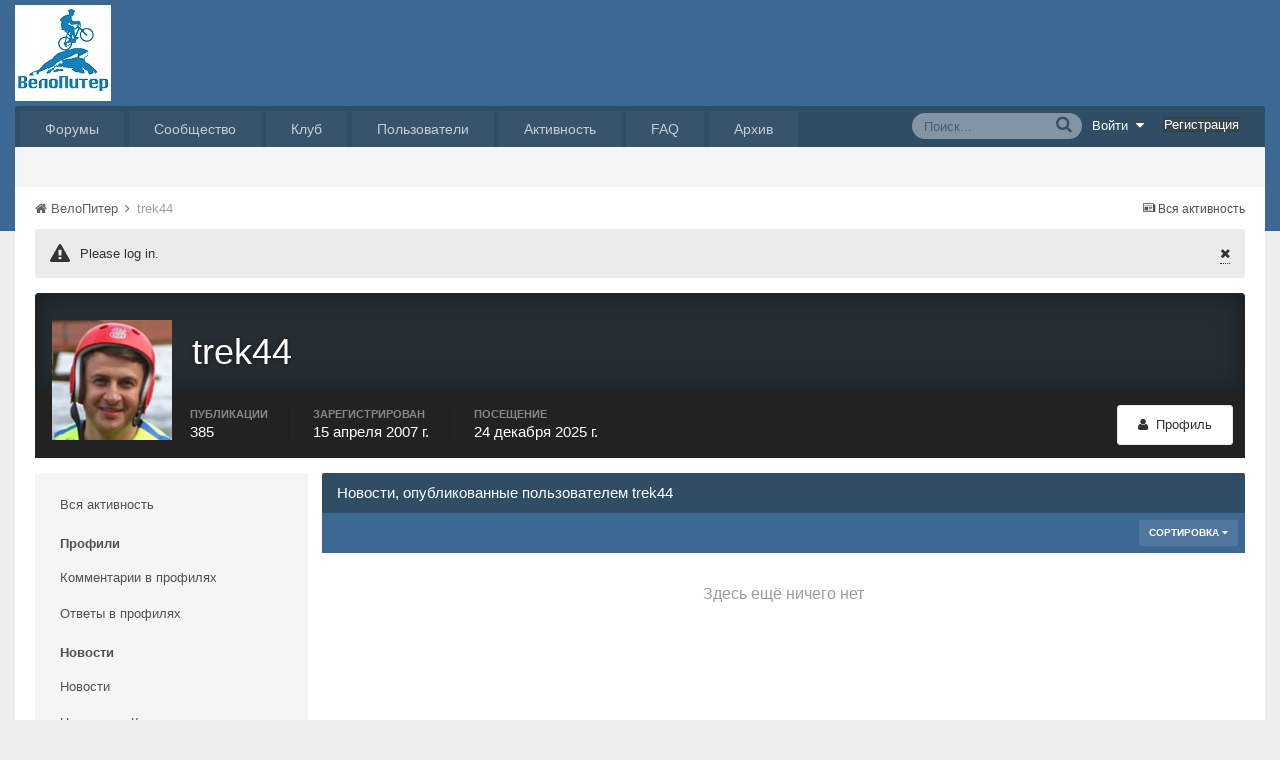

--- FILE ---
content_type: application/javascript;charset=utf-8
request_url: https://w.uptolike.com/widgets/v1/version.js?cb=cb__utl_cb_share_1769817307888362
body_size: 397
content:
cb__utl_cb_share_1769817307888362('1ea92d09c43527572b24fe052f11127b');